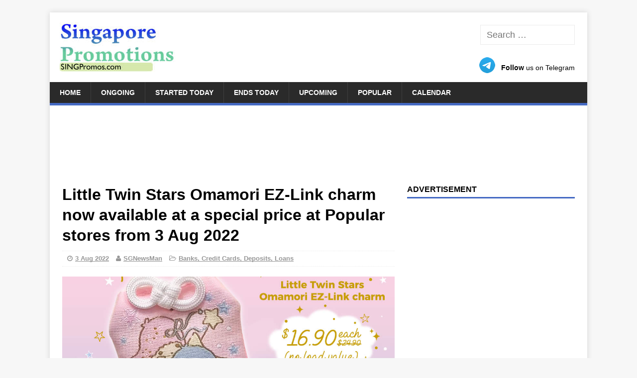

--- FILE ---
content_type: text/html; charset=UTF-8
request_url: https://singpromos.com/banks-credit-cards/little-twin-stars-omamori-ez-link-charm-now-available-at-a-special-price-at-popular-stores-from-3-aug-2022-259405/
body_size: 17844
content:
<!DOCTYPE html><html class=no-js lang=en-US><head><meta charset="UTF-8"><meta name="viewport" content="width=device-width, initial-scale=1.0"><link rel=profile href=http://gmpg.org/xfn/11><link rel=pingback href=https://singpromos.com/xmlrpc.php><style>img:is([sizes="auto" i], [sizes^="auto," i]){contain-intrinsic-size:3000px 1500px}</style> <script>/*<![CDATA[*/window._wpemojiSettings={"baseUrl":"https:\/\/s.w.org\/images\/core\/emoji\/16.0.1\/72x72\/","ext":".png","svgUrl":"https:\/\/s.w.org\/images\/core\/emoji\/16.0.1\/svg\/","svgExt":".svg","source":{"concatemoji":"https:\/\/singpromos.com\/wp-includes\/js\/wp-emoji-release.min.js"}};
/*! This file is auto-generated */
!function(s,n){var o,i,e;function c(e){try{var t={supportTests:e,timestamp:(new Date).valueOf()};sessionStorage.setItem(o,JSON.stringify(t))}catch(e){}}function p(e,t,n){e.clearRect(0,0,e.canvas.width,e.canvas.height),e.fillText(t,0,0);var t=new Uint32Array(e.getImageData(0,0,e.canvas.width,e.canvas.height).data),a=(e.clearRect(0,0,e.canvas.width,e.canvas.height),e.fillText(n,0,0),new Uint32Array(e.getImageData(0,0,e.canvas.width,e.canvas.height).data));return t.every(function(e,t){return e===a[t]})}function u(e,t){e.clearRect(0,0,e.canvas.width,e.canvas.height),e.fillText(t,0,0);for(var n=e.getImageData(16,16,1,1),a=0;a<n.data.length;a++)if(0!==n.data[a])return!1;return!0}function f(e,t,n,a){switch(t){case"flag":return n(e,"\ud83c\udff3\ufe0f\u200d\u26a7\ufe0f","\ud83c\udff3\ufe0f\u200b\u26a7\ufe0f")?!1:!n(e,"\ud83c\udde8\ud83c\uddf6","\ud83c\udde8\u200b\ud83c\uddf6")&&!n(e,"\ud83c\udff4\udb40\udc67\udb40\udc62\udb40\udc65\udb40\udc6e\udb40\udc67\udb40\udc7f","\ud83c\udff4\u200b\udb40\udc67\u200b\udb40\udc62\u200b\udb40\udc65\u200b\udb40\udc6e\u200b\udb40\udc67\u200b\udb40\udc7f");case"emoji":return!a(e,"\ud83e\udedf")}return!1}function g(e,t,n,a){var r="undefined"!=typeof WorkerGlobalScope&&self instanceof WorkerGlobalScope?new OffscreenCanvas(300,150):s.createElement("canvas"),o=r.getContext("2d",{willReadFrequently:!0}),i=(o.textBaseline="top",o.font="600 32px Arial",{});return e.forEach(function(e){i[e]=t(o,e,n,a)}),i}function t(e){var t=s.createElement("script");t.src=e,t.defer=!0,s.head.appendChild(t)}"undefined"!=typeof Promise&&(o="wpEmojiSettingsSupports",i=["flag","emoji"],n.supports={everything:!0,everythingExceptFlag:!0},e=new Promise(function(e){s.addEventListener("DOMContentLoaded",e,{once:!0})}),new Promise(function(t){var n=function(){try{var e=JSON.parse(sessionStorage.getItem(o));if("object"==typeof e&&"number"==typeof e.timestamp&&(new Date).valueOf()<e.timestamp+604800&&"object"==typeof e.supportTests)return e.supportTests}catch(e){}return null}();if(!n){if("undefined"!=typeof Worker&&"undefined"!=typeof OffscreenCanvas&&"undefined"!=typeof URL&&URL.createObjectURL&&"undefined"!=typeof Blob)try{var e="postMessage("+g.toString()+"("+[JSON.stringify(i),f.toString(),p.toString(),u.toString()].join(",")+"));",a=new Blob([e],{type:"text/javascript"}),r=new Worker(URL.createObjectURL(a),{name:"wpTestEmojiSupports"});return void(r.onmessage=function(e){c(n=e.data),r.terminate(),t(n)})}catch(e){}c(n=g(i,f,p,u))}t(n)}).then(function(e){for(var t in e)n.supports[t]=e[t],n.supports.everything=n.supports.everything&&n.supports[t],"flag"!==t&&(n.supports.everythingExceptFlag=n.supports.everythingExceptFlag&&n.supports[t]);n.supports.everythingExceptFlag=n.supports.everythingExceptFlag&&!n.supports.flag,n.DOMReady=!1,n.readyCallback=function(){n.DOMReady=!0}}).then(function(){return e}).then(function(){var e;n.supports.everything||(n.readyCallback(),(e=n.source||{}).concatemoji?t(e.concatemoji):e.wpemoji&&e.twemoji&&(t(e.twemoji),t(e.wpemoji)))}))}((window,document),window._wpemojiSettings);/*]]>*/</script> <style id=wp-emoji-styles-inline-css>img.wp-smiley,img.emoji{display:inline !important;border:none !important;box-shadow:none !important;height:1em !important;width:1em !important;margin:0 0.07em !important;vertical-align:-0.1em !important;background:none !important;padding:0 !important}</style><link rel=stylesheet href=https://cdn.singpromos.com/wp-content/cache/minify/combined.css media=all><link rel=https://api.w.org/ href=https://singpromos.com/wp-json/ ><link rel=alternate title=JSON type=application/json href=https://singpromos.com/wp-json/wp/v2/posts/259405><link rel=shortlink href='https://singpromos.com/?p=259405'><link rel=alternate title="oEmbed (JSON)" type=application/json+oembed href="https://singpromos.com/wp-json/oembed/1.0/embed?url=https%3A%2F%2Fsingpromos.com%2Fbanks-credit-cards%2Flittle-twin-stars-omamori-ez-link-charm-now-available-at-a-special-price-at-popular-stores-from-3-aug-2022-259405%2F"><link rel=alternate title="oEmbed (XML)" type=text/xml+oembed href="https://singpromos.com/wp-json/oembed/1.0/embed?url=https%3A%2F%2Fsingpromos.com%2Fbanks-credit-cards%2Flittle-twin-stars-omamori-ez-link-charm-now-available-at-a-special-price-at-popular-stores-from-3-aug-2022-259405%2F&#038;format=xml"><link rel=canonical href=https://singpromos.com/banks-credit-cards/little-twin-stars-omamori-ez-link-charm-now-available-at-a-special-price-at-popular-stores-from-3-aug-2022-259405/ ><meta property="og:url" content="https://singpromos.com/banks-credit-cards/little-twin-stars-omamori-ez-link-charm-now-available-at-a-special-price-at-popular-stores-from-3-aug-2022-259405/"><title>Little Twin Stars Omamori EZ-Link charm now available at a special price at Popular stores from 3 Aug 2022</title><link rel=alternate type=application/rss+xml title="SINGPromos.com &raquo; Feed" href=https://singpromos.com/feed/ > <script>(adsbygoogle=window.adsbygoogle||[]).push({google_ad_client:"ca-pub-1303645572681699",enable_page_level_ads:true});</script> <meta property="fb:app_id" content="966242223397117"><meta name="description" content="The amulet you need for convenient travels"><meta property="og:title" content="Little Twin Stars Omamori EZ-Link charm now available at a special price at Popular stores from 3 Aug 2022"><meta name="referrer" content="unsafe-url"><meta property="og:locale" content="en_US"><link rel=image_src href=https://cdn.singpromos.com/wp-content/uploads/2022/08/EZ-Link-feat-3-Aug-2022.jpg><meta property="og:description" content="The amulet you need for convenient travels"><meta property="og:site_name" content="SINGPromos.com"><meta property="og:type" content="article"><link rel=search href=//cdn.singpromos.com/search.xml type=application/opensearchdescription+xml title=SINGPromos.com><link rel=apple-touch-icon sizes=180x180 href=//cdn.singpromos.com/apple-touch-icon.png><link rel=icon type=image/png sizes=32x32 href=//cdn.singpromos.com/favicon-32x32.png><link rel=icon type=image/png sizes=16x16 href=//cdn.singpromos.com/favicon-16x16.png><link rel=manifest href=//cdn.singpromos.com/site.webmanifest><meta name="twitter:site" content="@singpromos"><meta name="twitter:title" content="Little Twin Stars Omamori EZ-Link charm now available at a special price at Popular stores from 3 Aug 2022"><meta name="twitter:description" content="The amulet you need for convenient travels"><meta name="twitter:creator" content="@singpromos"><meta http-equiv="X-UA-Compatible" content="IE=Edge"><link rel=dns-prefetch href=//clk.omgt3.com><link rel=dns-prefetch href=//shopee.sg><meta property="og:image" content="https://cdn.singpromos.com/wp-content/uploads/2022/08/EZ-Link-feat-3-Aug-2022.jpg"><meta name="twitter:card" content="summary_large_image"><meta name="twitter:image" content="https://cdn.singpromos.com/wp-content/uploads/2022/08/EZ-Link-feat-3-Aug-2022.jpg"><meta name="article:published_time" content="2022-08-03T05:19:54+00:00">  <script async src="https://www.googletagmanager.com/gtag/js?id=G-BLQFP1NEWY"></script> <script>window.dataLayer=window.dataLayer||[];function gtag(){dataLayer.push(arguments);}
gtag('js',new Date());gtag('config','G-BLQFP1NEWY');</script> <script async src="https://fundingchoicesmessages.google.com/i/pub-1303645572681699?ers=1" nonce=1Lq3lpSK933LY7Dd0CiOGg></script><script nonce=1Lq3lpSK933LY7Dd0CiOGg>(function(){function signalGooglefcPresent(){if(!window.frames['googlefcPresent']){if(document.body){const iframe=document.createElement('iframe');iframe.style='width: 0; height: 0; border: none; z-index: -1000; left: -1000px; top: -1000px;';iframe.style.display='none';iframe.name='googlefcPresent';document.body.appendChild(iframe);}else{setTimeout(signalGooglefcPresent,0);}}}signalGooglefcPresent();})();</script> <script>(function(){'use strict';function aa(a){var b=0;return function(){return b<a.length?{done:!1,value:a[b++]}:{done:!0}}}var ba="function"==typeof Object.defineProperties?Object.defineProperty:function(a,b,c){if(a==Array.prototype||a==Object.prototype)return a;a[b]=c.value;return a};function ea(a){a=["object"==typeof globalThis&&globalThis,a,"object"==typeof window&&window,"object"==typeof self&&self,"object"==typeof global&&global];for(var b=0;b<a.length;++b){var c=a[b];if(c&&c.Math==Math)return c}throw Error("Cannot find global object");}var fa=ea(this);function ha(a,b){if(b)a:{var c=fa;a=a.split(".");for(var d=0;d<a.length-1;d++){var e=a[d];if(!(e in c))break a;c=c[e]}a=a[a.length-1];d=c[a];b=b(d);b!=d&&null!=b&&ba(c,a,{configurable:!0,writable:!0,value:b})}}
var ia="function"==typeof Object.create?Object.create:function(a){function b(){}b.prototype=a;return new b},l;if("function"==typeof Object.setPrototypeOf)l=Object.setPrototypeOf;else{var m;a:{var ja={a:!0},ka={};try{ka.__proto__=ja;m=ka.a;break a}catch(a){}m=!1}l=m?function(a,b){a.__proto__=b;if(a.__proto__!==b)throw new TypeError(a+" is not extensible");return a}:null}var la=l;function n(a,b){a.prototype=ia(b.prototype);a.prototype.constructor=a;if(la)la(a,b);else for(var c in b)if("prototype"!=c)if(Object.defineProperties){var d=Object.getOwnPropertyDescriptor(b,c);d&&Object.defineProperty(a,c,d)}else a[c]=b[c];a.A=b.prototype}function ma(){for(var a=Number(this),b=[],c=a;c<arguments.length;c++)b[c-a]=arguments[c];return b}
var na="function"==typeof Object.assign?Object.assign:function(a,b){for(var c=1;c<arguments.length;c++){var d=arguments[c];if(d)for(var e in d)Object.prototype.hasOwnProperty.call(d,e)&&(a[e]=d[e])}return a};ha("Object.assign",function(a){return a||na});var p=this||self;function q(a){return a};var t,u;a:{for(var oa=["CLOSURE_FLAGS"],v=p,x=0;x<oa.length;x++)if(v=v[oa[x]],null==v){u=null;break a}u=v}var pa=u&&u[610401301];t=null!=pa?pa:!1;var z,qa=p.navigator;z=qa?qa.userAgentData||null:null;function A(a){return t?z?z.brands.some(function(b){return(b=b.brand)&&-1!=b.indexOf(a)}):!1:!1}function B(a){var b;a:{if(b=p.navigator)if(b=b.userAgent)break a;b=""}return-1!=b.indexOf(a)};function C(){return t?!!z&&0<z.brands.length:!1}function D(){return C()?A("Chromium"):(B("Chrome")||B("CriOS"))&&!(C()?0:B("Edge"))||B("Silk")};var ra=C()?!1:B("Trident")||B("MSIE");!B("Android")||D();D();B("Safari")&&(D()||(C()?0:B("Coast"))||(C()?0:B("Opera"))||(C()?0:B("Edge"))||(C()?A("Microsoft Edge"):B("Edg/"))||C()&&A("Opera"));var sa={},E=null;var ta="undefined"!==typeof Uint8Array,ua=!ra&&"function"===typeof btoa;var F="function"===typeof Symbol&&"symbol"===typeof Symbol()?Symbol():void 0,G=F?function(a,b){a[F]|=b}:function(a,b){void 0!==a.g?a.g|=b:Object.defineProperties(a,{g:{value:b,configurable:!0,writable:!0,enumerable:!1}})};function va(a){var b=H(a);1!==(b&1)&&(Object.isFrozen(a)&&(a=Array.prototype.slice.call(a)),I(a,b|1))}
var H=F?function(a){return a[F]|0}:function(a){return a.g|0},J=F?function(a){return a[F]}:function(a){return a.g},I=F?function(a,b){a[F]=b}:function(a,b){void 0!==a.g?a.g=b:Object.defineProperties(a,{g:{value:b,configurable:!0,writable:!0,enumerable:!1}})};function wa(){var a=[];G(a,1);return a}function xa(a,b){I(b,(a|0)&-99)}function K(a,b){I(b,(a|34)&-73)}function L(a){a=a>>11&1023;return 0===a?536870912:a};var M={};function N(a){return null!==a&&"object"===typeof a&&!Array.isArray(a)&&a.constructor===Object}var O,ya=[];I(ya,39);O=Object.freeze(ya);var P;function Q(a,b){P=b;a=new a(b);P=void 0;return a}
function R(a,b,c){null==a&&(a=P);P=void 0;if(null==a){var d=96;c?(a=[c],d|=512):a=[];b&&(d=d&-2095105|(b&1023)<<11)}else{if(!Array.isArray(a))throw Error();d=H(a);if(d&64)return a;d|=64;if(c&&(d|=512,c!==a[0]))throw Error();a:{c=a;var e=c.length;if(e){var f=e-1,g=c[f];if(N(g)){d|=256;b=(d>>9&1)-1;e=f-b;1024<=e&&(za(c,b,g),e=1023);d=d&-2095105|(e&1023)<<11;break a}}b&&(g=(d>>9&1)-1,b=Math.max(b,e-g),1024<b&&(za(c,g,{}),d|=256,b=1023),d=d&-2095105|(b&1023)<<11)}}I(a,d);return a}
function za(a,b,c){for(var d=1023+b,e=a.length,f=d;f<e;f++){var g=a[f];null!=g&&g!==c&&(c[f-b]=g)}a.length=d+1;a[d]=c};function Aa(a){switch(typeof a){case"number":return isFinite(a)?a:String(a);case"boolean":return a?1:0;case"object":if(a&&!Array.isArray(a)&&ta&&null!=a&&a instanceof Uint8Array){if(ua){for(var b="",c=0,d=a.length-10240;c<d;)b+=String.fromCharCode.apply(null,a.subarray(c,c+=10240));b+=String.fromCharCode.apply(null,c?a.subarray(c):a);a=btoa(b)}else{void 0===b&&(b=0);if(!E){E={};c="ABCDEFGHIJKLMNOPQRSTUVWXYZabcdefghijklmnopqrstuvwxyz0123456789".split("");d=["+/=","+/","-_=","-_.","-_"];for(var e=0;5>e;e++){var f=c.concat(d[e].split(""));sa[e]=f;for(var g=0;g<f.length;g++){var h=f[g];void 0===E[h]&&(E[h]=g)}}}b=sa[b];c=Array(Math.floor(a.length/3));d=b[64]||"";for(e=f=0;f<a.length-2;f+=3){var k=a[f],w=a[f+1];h=a[f+2];g=b[k>>2];k=b[(k&3)<<4|w>>4];w=b[(w&15)<<2|h>>6];h=b[h&63];c[e++]=g+k+w+h}g=0;h=d;switch(a.length-f){case 2:g=a[f+1],h=b[(g&15)<<2]||d;case 1:a=a[f],c[e]=b[a>>2]+b[(a&3)<<4|g>>4]+h+d}a=c.join("")}return a}}return a};function Ba(a,b,c){a=Array.prototype.slice.call(a);var d=a.length,e=b&256?a[d-1]:void 0;d+=e?-1:0;for(b=b&512?1:0;b<d;b++)a[b]=c(a[b]);if(e){b=a[b]={};for(var f in e)Object.prototype.hasOwnProperty.call(e,f)&&(b[f]=c(e[f]))}return a}function Da(a,b,c,d,e,f){if(null!=a){if(Array.isArray(a))a=e&&0==a.length&&H(a)&1?void 0:f&&H(a)&2?a:Ea(a,b,c,void 0!==d,e,f);else if(N(a)){var g={},h;for(h in a)Object.prototype.hasOwnProperty.call(a,h)&&(g[h]=Da(a[h],b,c,d,e,f));a=g}else a=b(a,d);return a}}
function Ea(a,b,c,d,e,f){var g=d||c?H(a):0;d=d?!!(g&32):void 0;a=Array.prototype.slice.call(a);for(var h=0;h<a.length;h++)a[h]=Da(a[h],b,c,d,e,f);c&&c(g,a);return a}function Fa(a){return a.s===M?a.toJSON():Aa(a)};function Ga(a,b,c){c=void 0===c?K:c;if(null!=a){if(ta&&a instanceof Uint8Array)return b?a:new Uint8Array(a);if(Array.isArray(a)){var d=H(a);if(d&2)return a;if(b&&!(d&64)&&(d&32||0===d))return I(a,d|34),a;a=Ea(a,Ga,d&4?K:c,!0,!1,!0);b=H(a);b&4&&b&2&&Object.freeze(a);return a}a.s===M&&(b=a.h,c=J(b),a=c&2?a:Q(a.constructor,Ha(b,c,!0)));return a}}function Ha(a,b,c){var d=c||b&2?K:xa,e=!!(b&32);a=Ba(a,b,function(f){return Ga(f,e,d)});G(a,32|(c?2:0));return a};function Ia(a,b){a=a.h;return Ja(a,J(a),b)}function Ja(a,b,c,d){if(-1===c)return null;if(c>=L(b)){if(b&256)return a[a.length-1][c]}else{var e=a.length;if(d&&b&256&&(d=a[e-1][c],null!=d))return d;b=c+((b>>9&1)-1);if(b<e)return a[b]}}function Ka(a,b,c,d,e){var f=L(b);if(c>=f||e){e=b;if(b&256)f=a[a.length-1];else{if(null==d)return;f=a[f+((b>>9&1)-1)]={};e|=256}f[c]=d;e&=-1025;e!==b&&I(a,e)}else a[c+((b>>9&1)-1)]=d,b&256&&(d=a[a.length-1],c in d&&delete d[c]),b&1024&&I(a,b&-1025)}
function La(a,b){var c=Ma;var d=void 0===d?!1:d;var e=a.h;var f=J(e),g=Ja(e,f,b,d);var h=!1;if(null==g||"object"!==typeof g||(h=Array.isArray(g))||g.s!==M)if(h){var k=h=H(g);0===k&&(k|=f&32);k|=f&2;k!==h&&I(g,k);c=new c(g)}else c=void 0;else c=g;c!==g&&null!=c&&Ka(e,f,b,c,d);e=c;if(null==e)return e;a=a.h;f=J(a);f&2||(g=e,c=g.h,h=J(c),g=h&2?Q(g.constructor,Ha(c,h,!1)):g,g!==e&&(e=g,Ka(a,f,b,e,d)));return e}function Na(a,b){a=Ia(a,b);return null==a||"string"===typeof a?a:void 0}
function Oa(a,b){a=Ia(a,b);return null!=a?a:0}function S(a,b){a=Na(a,b);return null!=a?a:""};function T(a,b,c){this.h=R(a,b,c)}T.prototype.toJSON=function(){var a=Ea(this.h,Fa,void 0,void 0,!1,!1);return Pa(this,a,!0)};T.prototype.s=M;T.prototype.toString=function(){return Pa(this,this.h,!1).toString()};function Pa(a,b,c){var d=a.constructor.v,e=L(J(c?a.h:b)),f=!1;if(d){if(!c){b=Array.prototype.slice.call(b);var g;if(b.length&&N(g=b[b.length-1]))for(f=0;f<d.length;f++)if(d[f]>=e){Object.assign(b[b.length-1]={},g);break}f=!0}e=b;c=!c;g=J(a.h);a=L(g);g=(g>>9&1)-1;for(var h,k,w=0;w<d.length;w++)if(k=d[w],k<a){k+=g;var r=e[k];null==r?e[k]=c?O:wa():c&&r!==O&&va(r)}else h||(r=void 0,e.length&&N(r=e[e.length-1])?h=r:e.push(h={})),r=h[k],null==h[k]?h[k]=c?O:wa():c&&r!==O&&va(r)}d=b.length;if(!d)return b;var Ca;if(N(h=b[d-1])){a:{var y=h;e={};c=!1;for(var ca in y)Object.prototype.hasOwnProperty.call(y,ca)&&(a=y[ca],Array.isArray(a)&&a!=a&&(c=!0),null!=a?e[ca]=a:c=!0);if(c){for(var rb in e){y=e;break a}y=null}}y!=h&&(Ca=!0);d--}for(;0<d;d--){h=b[d-1];if(null!=h)break;var cb=!0}if(!Ca&&!cb)return b;var da;f?da=b:da=Array.prototype.slice.call(b,0,d);b=da;f&&(b.length=d);y&&b.push(y);return b};function Qa(a){return function(b){if(null==b||""==b)b=new a;else{b=JSON.parse(b);if(!Array.isArray(b))throw Error(void 0);G(b,32);b=Q(a,b)}return b}};function Ra(a){this.h=R(a)}n(Ra,T);var Sa=Qa(Ra);var U;function V(a){this.g=a}V.prototype.toString=function(){return this.g+""};var Ta={};function Ua(){return Math.floor(2147483648*Math.random()).toString(36)+Math.abs(Math.floor(2147483648*Math.random())^Date.now()).toString(36)};function Va(a,b){b=String(b);"application/xhtml+xml"===a.contentType&&(b=b.toLowerCase());return a.createElement(b)}function Wa(a){this.g=a||p.document||document}Wa.prototype.appendChild=function(a,b){a.appendChild(b)};function Xa(a,b){a.src=b instanceof V&&b.constructor===V?b.g:"type_error:TrustedResourceUrl";var c,d;(c=(b=null==(d=(c=(a.ownerDocument&&a.ownerDocument.defaultView||window).document).querySelector)?void 0:d.call(c,"script[nonce]"))?b.nonce||b.getAttribute("nonce")||"":"")&&a.setAttribute("nonce",c)};function Ya(a){a=void 0===a?document:a;return a.createElement("script")};function Za(a,b,c,d,e,f){try{var g=a.g,h=Ya(g);h.async=!0;Xa(h,b);g.head.appendChild(h);h.addEventListener("load",function(){e();d&&g.head.removeChild(h)});h.addEventListener("error",function(){0<c?Za(a,b,c-1,d,e,f):(d&&g.head.removeChild(h),f())})}catch(k){f()}};var $a=p.atob("aHR0cHM6Ly93d3cuZ3N0YXRpYy5jb20vaW1hZ2VzL2ljb25zL21hdGVyaWFsL3N5c3RlbS8xeC93YXJuaW5nX2FtYmVyXzI0ZHAucG5n"),ab=p.atob("WW91IGFyZSBzZWVpbmcgdGhpcyBtZXNzYWdlIGJlY2F1c2UgYWQgb3Igc2NyaXB0IGJsb2NraW5nIHNvZnR3YXJlIGlzIGludGVyZmVyaW5nIHdpdGggdGhpcyBwYWdlLg=="),bb=p.atob("RGlzYWJsZSBhbnkgYWQgb3Igc2NyaXB0IGJsb2NraW5nIHNvZnR3YXJlLCB0aGVuIHJlbG9hZCB0aGlzIHBhZ2Uu");function db(a,b,c){this.i=a;this.l=new Wa(this.i);this.g=null;this.j=[];this.m=!1;this.u=b;this.o=c}
function eb(a){if(a.i.body&&!a.m){var b=function(){fb(a);p.setTimeout(function(){return gb(a,3)},50)};Za(a.l,a.u,2,!0,function(){p[a.o]||b()},b);a.m=!0}}
function fb(a){for(var b=W(1,5),c=0;c<b;c++){var d=X(a);a.i.body.appendChild(d);a.j.push(d)}b=X(a);b.style.bottom="0";b.style.left="0";b.style.position="fixed";b.style.width=W(100,110).toString()+"%";b.style.zIndex=W(2147483544,2147483644).toString();b.style["background-color"]=hb(249,259,242,252,219,229);b.style["box-shadow"]="0 0 12px #888";b.style.color=hb(0,10,0,10,0,10);b.style.display="flex";b.style["justify-content"]="center";b.style["font-family"]="Roboto, Arial";c=X(a);c.style.width=W(80,85).toString()+"%";c.style.maxWidth=W(750,775).toString()+"px";c.style.margin="24px";c.style.display="flex";c.style["align-items"]="flex-start";c.style["justify-content"]="center";d=Va(a.l.g,"IMG");d.className=Ua();d.src=$a;d.alt="Warning icon";d.style.height="24px";d.style.width="24px";d.style["padding-right"]="16px";var e=X(a),f=X(a);f.style["font-weight"]="bold";f.textContent=ab;var g=X(a);g.textContent=bb;Y(a,e,f);Y(a,e,g);Y(a,c,d);Y(a,c,e);Y(a,b,c);a.g=b;a.i.body.appendChild(a.g);b=W(1,5);for(c=0;c<b;c++)d=X(a),a.i.body.appendChild(d),a.j.push(d)}function Y(a,b,c){for(var d=W(1,5),e=0;e<d;e++){var f=X(a);b.appendChild(f)}b.appendChild(c);c=W(1,5);for(d=0;d<c;d++)e=X(a),b.appendChild(e)}function W(a,b){return Math.floor(a+Math.random()*(b-a))}function hb(a,b,c,d,e,f){return"rgb("+W(Math.max(a,0),Math.min(b,255)).toString()+","+W(Math.max(c,0),Math.min(d,255)).toString()+","+W(Math.max(e,0),Math.min(f,255)).toString()+")"}function X(a){a=Va(a.l.g,"DIV");a.className=Ua();return a}
function gb(a,b){0>=b||null!=a.g&&0!=a.g.offsetHeight&&0!=a.g.offsetWidth||(ib(a),fb(a),p.setTimeout(function(){return gb(a,b-1)},50))}
function ib(a){var b=a.j;var c="undefined"!=typeof Symbol&&Symbol.iterator&&b[Symbol.iterator];if(c)b=c.call(b);else if("number"==typeof b.length)b={next:aa(b)};else throw Error(String(b)+" is not an iterable or ArrayLike");for(c=b.next();!c.done;c=b.next())(c=c.value)&&c.parentNode&&c.parentNode.removeChild(c);a.j=[];(b=a.g)&&b.parentNode&&b.parentNode.removeChild(b);a.g=null};function jb(a,b,c,d,e){function f(k){document.body?g(document.body):0<k?p.setTimeout(function(){f(k-1)},e):b()}function g(k){k.appendChild(h);p.setTimeout(function(){h?(0!==h.offsetHeight&&0!==h.offsetWidth?b():a(),h.parentNode&&h.parentNode.removeChild(h)):a()},d)}var h=kb(c);f(3)}function kb(a){var b=document.createElement("div");b.className=a;b.style.width="1px";b.style.height="1px";b.style.position="absolute";b.style.left="-10000px";b.style.top="-10000px";b.style.zIndex="-10000";return b};function Ma(a){this.h=R(a)}n(Ma,T);function lb(a){this.h=R(a)}n(lb,T);var mb=Qa(lb);function nb(a){a=Na(a,4)||"";if(void 0===U){var b=null;var c=p.trustedTypes;if(c&&c.createPolicy){try{b=c.createPolicy("goog#html",{createHTML:q,createScript:q,createScriptURL:q})}catch(d){p.console&&p.console.error(d.message)}U=b}else U=b}a=(b=U)?b.createScriptURL(a):a;return new V(a,Ta)};function ob(a,b){this.m=a;this.o=new Wa(a.document);this.g=b;this.j=S(this.g,1);this.u=nb(La(this.g,2));this.i=!1;b=nb(La(this.g,13));this.l=new db(a.document,b,S(this.g,12))}ob.prototype.start=function(){pb(this)};function pb(a){qb(a);Za(a.o,a.u,3,!1,function(){a:{var b=a.j;var c=p.btoa(b);if(c=p[c]){try{var d=Sa(p.atob(c))}catch(e){b=!1;break a}b=b===Na(d,1)}else b=!1}b?Z(a,S(a.g,14)):(Z(a,S(a.g,8)),eb(a.l))},function(){jb(function(){Z(a,S(a.g,7));eb(a.l)},function(){return Z(a,S(a.g,6))},S(a.g,9),Oa(a.g,10),Oa(a.g,11))})}function Z(a,b){a.i||(a.i=!0,a=new a.m.XMLHttpRequest,a.open("GET",b,!0),a.send())}function qb(a){var b=p.btoa(a.j);a.m[b]&&Z(a,S(a.g,5))};(function(a,b){p[a]=function(){var c=ma.apply(0,arguments);p[a]=function(){};b.apply(null,c)}})("__h82AlnkH6D91__",function(a){"function"===typeof window.atob&&(new ob(window,mb(window.atob(a)))).start()});}).call(this);window.__h82AlnkH6D91__("[base64]/[base64]/[base64]/[base64]");</script> <!--[if lt IE 9]> <script src=https://cdn.singpromos.com/wp-content/themes/singapore-promotions/js/css3-mediaqueries.js></script> <![endif]--><link rel=icon href=https://cdn.singpromos.com/wp-content/uploads/2016/07/cropped-SINGPromos-Symbol-v1-32x32.png sizes=32x32><link rel=icon href=https://cdn.singpromos.com/wp-content/uploads/2016/07/cropped-SINGPromos-Symbol-v1-192x192.png sizes=192x192><link rel=apple-touch-icon href=https://cdn.singpromos.com/wp-content/uploads/2016/07/cropped-SINGPromos-Symbol-v1-180x180.png><meta name="msapplication-TileImage" content="https://cdn.singpromos.com/wp-content/uploads/2016/07/cropped-SINGPromos-Symbol-v1-270x270.png"></head><body id=mh-mobile class="wp-singular post-template-default single single-post postid-259405 single-format-standard wp-theme-singapore-promotions mh-right-sb"><div style="width:100%; height:43px; background-color:white;" id=fillerTopDiv>&nbsp;</div><div class="mh-container mh-container-outer"><div class="mh-header-mobile-nav clearfix"></div><header class=mh-header><div class="mh-container mh-container-inner mh-row clearfix"><div class=topRightAdBanner><div class=topRightSearchForm><form role=search method=get class=search-form action=https://singpromos.com/ > <label> <span class=screen-reader-text>Search for:</span> <input type=search class=search-field placeholder="Search &hellip;" value name=s> </label> <input type=submit class=search-submit value=Search></form></div> <a target=_blank href=https://t.me/singpromos><div><img class=spriteTelegram src=https://cdn.singpromos.com/wp-content/themes/singapore-promotions/images/spacer.gif alt="Follow us on Telegram!" width=32 height=32><span class=topRightAdBannerText>&nbsp;&nbsp;&nbsp;<strong>Follow</strong> us on Telegram</span></div></a></div><div class=mh-custom-header role=banner> <a href=https://singpromos.com/ title=SINGPromos.com rel=home><div class=mh-site-logo role=banner> <img class=mh-header-image src=https://cdn.singpromos.com/wp-content/uploads/2016/07/SINGPromos-Logo-v1.jpg height=100 width=300 alt=SINGPromos.com></div> </a></div></div><div class=mh-main-nav-wrap><nav class="mh-main-nav mh-container mh-container-inner clearfix"><div class=menu-menu-1-container><ul id=menu-menu-1 class=menu><li id=menu-item-183495 class="menu-item menu-item-type-custom menu-item-object-custom menu-item-183495"><a href=/ >Home</a></li> <li id=menu-item-183502 class="menu-item menu-item-type-custom menu-item-object-custom menu-item-183502"><a href=/bydate/ontoday/ >Ongoing</a></li> <li id=menu-item-183503 class="menu-item menu-item-type-custom menu-item-object-custom menu-item-183503"><a href=/bydate/startedtoday/ >Started Today</a></li> <li id=menu-item-183504 class="menu-item menu-item-type-custom menu-item-object-custom menu-item-183504"><a href=/bydate/endingtoday/ >Ends Today</a></li> <li id=menu-item-183505 class="menu-item menu-item-type-custom menu-item-object-custom menu-item-183505"><a href=/bydate/comingsoon/ >Upcoming</a></li> <li id=menu-item-188811 class="menu-item menu-item-type-custom menu-item-object-custom menu-item-has-children menu-item-188811"><a href=#>Popular</a><ul class=sub-menu> <li id=menu-item-269605 class="menu-item menu-item-type-custom menu-item-object-custom menu-item-269605"><a href=#trendsList>Trending Posts</a></li> <li id=menu-item-189819 class="menu-item menu-item-type-custom menu-item-object-custom menu-item-189819"><a href=/tag/1-for-1/ >1-for-1 Deals</a></li> <li id=menu-item-189834 class="menu-item menu-item-type-custom menu-item-object-custom menu-item-189834"><a href=/bydate/warehousehpns/ >Major Sales &#038; Events</a></li> <li id=menu-item-188813 class="menu-item menu-item-type-post_type menu-item-object-post menu-item-188813"><a href=https://singpromos.com/banks-credit-cards/best-singapore-deposit-rates-fixed-deposit-time-deposit-incremental-balance-more-188806/ >Best Singapore Deposit Rates</a></li></ul> </li> <li id=menu-item-183506 class="menu-item menu-item-type-custom menu-item-object-custom menu-item-183506"><a href=/sales-calendar/ >Calendar</a></li></ul></div></nav></div><div style="margin-left:auto;margin-right:auto; padding-right:10px;padding-left:10px;">  <br><div class=outerAd><div class=linkAd> <script async src=https://pagead2.googlesyndication.com/pagead/js/adsbygoogle.js></script>  <ins class=adsbygoogle id=topAdCls style=display:block data-ad-client=ca-pub-1303645572681699 data-ad-region=maincontent data-ad-slot=3762918416 data-ad-format=horizontal><noscript class=headerLeaderNoScript><div class="printDontShow sgpIntLeaderAd"> <iframe loading=lazy scrolling=no marginwidth=0 marginheight=0 frameborder=0  src="/showcase.php?leaderboard&amp;zr=1097068295"></iframe></div> </noscript></ins> <script>(adsbygoogle=window.adsbygoogle||[]).push({});</script> </div></div> <br></div></header><div class="mh-wrapper clearfix"><div id=main-content class=mh-content><article id=post-259405 class="post-259405 post type-post status-publish format-standard has-post-thumbnail hentry category-banks-credit-cards tag-ez-link tag-little-twin-stars tag-popular tag-sanrio"><header class="entry-header clearfix"><h1 class="entry-title"> Little Twin Stars Omamori EZ-Link charm now available at a special price at Popular stores from 3 Aug 2022</h1><p class="mh-meta entry-meta"> <span class="entry-meta-date updated"><i class="fa fa-clock-o"></i><a href=https://singpromos.com/date/2022/08/ >3 Aug 2022</a></span> <span class="entry-meta-author author vcard"><i class="fa fa-user"></i><a class=fn href=https://singpromos.com/author/sgnewsman/ >SGNewsMan</a></span> <span class=entry-meta-categories><i class="fa fa-folder-open-o"></i><a href=https://singpromos.com/banks-credit-cards/ rel="category tag">Banks, Credit Cards, Deposits, Loans</a></span></p></header><div class="entry-content clearfix"><figure class=entry-thumbnail> <img width=1031 height=539 alt="Featured image" src=https://cdn.singpromos.com/wp-content/uploads/2022/08/EZ-Link-feat-3-Aug-2022.jpg></figure> <script>if(typeof singlePostID==='undefined'||singlePostID===null)var singlePostID=259405;</script> <a class=whtapTable target=_blank href=https://whatsapp.com/channel/0029Va3Yrdx3GJP7JLiwGH3N><table><tr><td> <img class=spriteWhatsapp src=https://cdn.singpromos.com/wp-content/themes/singapore-promotions/images/spacer.gif alt title="Follow us on WhatsApp!">We are now on WhatsApp Channel. Click to join</td></tr></table> </a><div class=postttstart></div><p><em><b>The amulet you need for convenient travels</b></em></p><p><span id=more-259405></span></p><p>In Japanese culture, an Omamori is an amulet of protection.</p><p>Be sure to grab this one of a kind <b>Little Twin Stars Omamori EZ-Link charm</b> at a special price of<b> S$16.90 each</b> (no load value) while you still can at Popular stores!</p><p>Terms and conditions apply.</p><p>Update: The product also appears to be available online at <a href="/redirect/link?url=https%3A%2F%2Fshopee.sg%2Fproduct%2F303774980%2F15752365193" rel="nofollow noopener" target=_blank>Shopee</a></p><p><img fetchpriority=high decoding=async class="alignnone size-full wp-image-259406" src=https://cdn.singpromos.com/wp-content/uploads/2022/08/EZ-Link-3-Aug-2022.jpg alt title="EZ Link 3 Aug 2022" width=900 height=900></p><p>Available for purchase across Popular stores from 11am onwards on 3 August 2022!</p><h3>What&#8217;s an EZ-Link charm?</h3><p>An EZ-Link charm is a special EZ-Link in the form of a trinket. It makes use of contactless technology designed by EZ-Link to make using EZ-Link smarter and trendier. An EZ-Link wearable takes on other forms that can be worn around watchbands or wristbands.</p><p>Functioning in exactly the same way as an EZ-Link card, EZ-Link charms/wearables can be used on buses, trains, taxis, and even on retail and vending outlets which accept EZ-Link for payment.</p><p>It can be topped up at any of the 30,000 EZ-Link acceptance points islandwide!</p><ul> <li>Use your ez-charm to tap and pay for your daily transit on buses and trains!</li> <li>No stored value</li> <li>Validity of EZ-Charm: Three (3) years from the date of encoding.</li></ul><p>For more info, <a href=https://www.facebook.com/myezlink/photos/a.355061737962564/2632703806865001/ rel="nofollow noopener" target=_blank>click here</a>.<span id=showSharerPopup></span></p><p id=shareOnFacebook><b><a href="https://www.facebook.com/sharer/sharer.php?u=https%3A%2F%2Fsingpromos.com%2Fbanks-credit-cards%2Flittle-twin-stars-omamori-ez-link-charm-now-available-at-a-special-price-at-popular-stores-from-3-aug-2022-259405%2F" rel=nofollow target=_blank>Share this</a></b> with your friends &amp; family members on Facebook!</p><div class="printDontShow clearfix"> <iframe loading=lazy src="https://www.facebook.com/plugins/like.php?href=https%3A%2F%2Fsingpromos.com%2Fbanks-credit-cards%2Flittle-twin-stars-omamori-ez-link-charm-now-available-at-a-special-price-at-popular-stores-from-3-aug-2022-259405%2F&amp;width=50&amp;layout=box_count&amp;action=like&amp;show_faces=false&amp;share=true&amp;height=90" scrolling=no frameborder=0 style="border:none; overflow:hidden; height:90px; width:60px; float:left;" allowtransparency=true></iframe></div><div class=printDontShow><fieldset class="advertisementFieldset largeRect"><legend>Advertisement</legend><ins class=adsbygoogle style=display:block data-ad-region=maincontent data-ad-client=ca-pub-1303645572681699 data-ad-slot=1869167210 data-ad-format=rectangle></ins> <script>(adsbygoogle=window.adsbygoogle||[]).push({});</script> </fieldset></div> <br></div><header class=page-header><h2 class="page-title">Related Posts</h2></header><article class="mh-loop-item clearfix "><div class=mh-loop-thumb> <a href=https://singpromos.com/banks-credit-cards/singapore-savings-bonds-offers-up-to-2-25-p-a-in-latest-issue-apply-by-27-jan-2026-297562/ ><img loading=lazy  alt="Feature image" width=300 height=158 src=https://cdn.singpromos.com/wp-content/uploads/2017/03/Singapore-Savings-Bond-Logo-300x158.jpg> </a></div><div class="mh-loop-content clearfix"><header class=mh-loop-header><h3 class="entry-title mh-loop-title"> <a href=https://singpromos.com/banks-credit-cards/singapore-savings-bonds-offers-up-to-2-25-p-a-in-latest-issue-apply-by-27-jan-2026-297562/ rel=bookmark> Singapore Savings Bonds Offers Up to 2.25% p.a. in Latest Issue, Apply by 27 Jan 2026	</a></h3><div class="mh-meta mh-loop-meta"> <span class="mh-meta-date updated"><span class=eventStatusDiv> <span class=ongoingEventSpan>ON TODAY</span>  </span> <span style=display:inline;> </span> </span></div></header><div class=mh-loop-excerpt><div class=mh-excerpt><p>Fully backed by the Singapore Government</p></div></div></div></article><article class="mh-loop-item clearfix "><div class=mh-loop-thumb> <a href=https://singpromos.com/vacations/expedia-singapore-8-off-selected-hotels-with-uob-cards-till-dec-2026-297774/ ><img loading=lazy  alt="Feature image" width=300 height=145 src=https://cdn.singpromos.com/wp-content/uploads/2016/05/Expedia-Feat-6-May-2016-300x145.jpg> </a></div><div class="mh-loop-content clearfix"><header class=mh-loop-header><h3 class="entry-title mh-loop-title"> <a href=https://singpromos.com/vacations/expedia-singapore-8-off-selected-hotels-with-uob-cards-till-dec-2026-297774/ rel=bookmark> Expedia Singapore 8% Off Selected Hotels with UOB Cards Till Dec 2026	</a></h3><div class="mh-meta mh-loop-meta"> <span class="mh-meta-date updated"><span class=eventStatusDiv> <span class=ongoingEventSpan>ON TODAY</span>  </span> <span style=display:inline;> </span> </span></div></header><div class=mh-loop-excerpt><div class=mh-excerpt><p>Save more on hotel stays worldwide</p></div></div></div></article><article class="mh-loop-item clearfix "><div class=mh-loop-thumb> <a href=https://singpromos.com/vacations/expedia-singapore-8-off-hotels-for-dbs-posb-cardholders-till-31-dec-2026-297660/ ><img loading=lazy  alt="Feature image" width=300 height=145 src=https://cdn.singpromos.com/wp-content/uploads/2016/05/Expedia-Feat-6-May-2016-300x145.jpg> </a></div><div class="mh-loop-content clearfix"><header class=mh-loop-header><h3 class="entry-title mh-loop-title"> <a href=https://singpromos.com/vacations/expedia-singapore-8-off-hotels-for-dbs-posb-cardholders-till-31-dec-2026-297660/ rel=bookmark> Expedia Singapore 8% OFF Hotels for DBS/POSB Cardholders till 31 Dec 2026	</a></h3><div class="mh-meta mh-loop-meta"> <span class="mh-meta-date updated"><span class=eventStatusDiv> <span class=ongoingEventSpan>ON TODAY</span>  </span> <span style=display:inline;> </span> </span></div></header><div class=mh-loop-excerpt><div class=mh-excerpt><p>Unlock extra hotel savings worldwide when booking with eligible DBS and POSB cards</p></div></div></div></article><article class="mh-loop-item clearfix "><div class=mh-loop-thumb> <a href=https://singpromos.com/vacations/expedia-x-maybank-8-off-hotel-stays-till-31-december-2026-297646/ ><img loading=lazy  alt="Feature image" width=300 height=145 src=https://cdn.singpromos.com/wp-content/uploads/2016/05/Expedia-Feat-6-May-2016-300x145.jpg> </a></div><div class="mh-loop-content clearfix"><header class=mh-loop-header><h3 class="entry-title mh-loop-title"> <a href=https://singpromos.com/vacations/expedia-x-maybank-8-off-hotel-stays-till-31-december-2026-297646/ rel=bookmark> Expedia x Maybank 8% Off Hotel Stays till 31 December 2026	</a></h3><div class="mh-meta mh-loop-meta"> <span class="mh-meta-date updated"><span class=eventStatusDiv> <span class=ongoingEventSpan>ON TODAY</span>  </span> <span style=display:inline;> </span> </span></div></header><div class=mh-loop-excerpt><div class=mh-excerpt><p>Travel for less with Maybank cards</p></div></div></div></article><div></div><div class="entry-tags clearfix"><i class="fa fa-tag"></i><ul><li><a href=https://singpromos.com/tag/ez-link/ rel=tag>EZ-Link</a></li><li><a href=https://singpromos.com/tag/little-twin-stars/ rel=tag>Little Twin Stars</a></li><li><a href=https://singpromos.com/tag/popular/ rel=tag>popular</a></li><li><a href=https://singpromos.com/tag/sanrio/ rel=tag>Sanrio</a></li></ul></div><div id=text-15 class="mh-widget mh-posts-2 widget_text"><div class=textwidget></div></div></article><h2 id="mh-comments" class="mh-section-title mh-comment-form-title">Be the first to comment</h2><div id=respond class=comment-respond><h3 id="reply-title" class="comment-reply-title">Leave a Reply</h3><form action=https://singpromos.com/wp-comments-post.php method=post id=commentform class=comment-form><p class=comment-notes>Your email address will not be published.</p><p class=comment-form-comment><label for=comment>Comment</label><br><textarea id=comment required=required name=comment cols=45 rows=5 aria-required=true></textarea></p><p class=comment-form-author><label for=author>Name </label><br><input id=author required=required name=author type=text value size=30></p><p class=comment-form-email><label for=email>Email </label><br><input id=email name=email type=email value size=30></p><p class=comment-form-url><label for=url>Website</label><br><input id=url name=url type=url value size=30></p><p class=comment-form-wp_nobot_question> <label for=wp_nobot_answer>(Anti-Spam) Complete this Singapore slang for deals - lob_ _ _ (Required)</label> <input id=wp_nobot_answer name=wp_nobot_answer type=text value size=30> <input type=hidden name=wp_nobot_answer_question value=0> <input type=hidden name=wp_nobot_answer_question_hash value=c5eb15f072530c359210cedb05db4e8aa5ff20937a56032d7bc57925306cf95b></p><p class=form-submit><input name=submit type=submit id=submit class=submit value="Post Comment"> <input type=hidden name=comment_post_ID value=259405 id=comment_post_ID> <input type=hidden name=comment_parent id=comment_parent value=0></p></form></div><div class=bottomDeals><header class=page-header><h2 class="page-title">More Deals</h2></header><article class="mh-loop-item clearfix "><div class=mh-loop-thumb> <a href=https://singpromos.com/web-hosting/sgnic-offering-sg-domains-at-s18-or-less-for-the-first-year-through-participating-registrars-till-31-jan-2026-297705/ ><img loading=lazy  alt="Feature image" width=300 height=122 src=https://cdn.singpromos.com/wp-content/uploads/2014/07/SGNIC-18-Jul-2014-300x122.jpg> </a></div><div class="mh-loop-content clearfix"><header class=mh-loop-header><h3 class="entry-title mh-loop-title"> <a href=https://singpromos.com/web-hosting/sgnic-offering-sg-domains-at-s18-or-less-for-the-first-year-through-participating-registrars-till-31-jan-2026-297705/ rel=bookmark> SGNIC offering .SG domains at S$18 or less for the 1st year via participating registrars till 31 Jan	</a></h3><div class="mh-meta mh-loop-meta"> <span class="mh-meta-date updated"><span class=eventStatusDiv> <span class=ongoingEventSpan>ON TODAY</span>  </span> <span style=display:inline;> <a href="/?ical=297705&amp;pid=297705"><img class="noThumbNailUse spriteiCalDownload" src=https://cdn.singpromos.com/wp-content/themes/singapore-promotions/images/spacer.gif alt="Download iCal Calendar Entry" width=20 height=20></a>  </span> </span></div></header><div class=mh-loop-excerpt><div class=mh-excerpt><p>Secure a trusted .SG web address at an attractive first-year price for a limited time</p></div></div></div></article><article class="mh-loop-item clearfix "><div class=mh-loop-thumb> <a href=https://singpromos.com/vacations/expedia-singapore-8-off-hotels-for-dbs-posb-cardholders-till-31-dec-2026-297660/ ><img loading=lazy  alt="Feature image" width=300 height=145 src=https://cdn.singpromos.com/wp-content/uploads/2016/05/Expedia-Feat-6-May-2016-300x145.jpg> </a></div><div class="mh-loop-content clearfix"><header class=mh-loop-header><h3 class="entry-title mh-loop-title"> <a href=https://singpromos.com/vacations/expedia-singapore-8-off-hotels-for-dbs-posb-cardholders-till-31-dec-2026-297660/ rel=bookmark> Expedia Singapore 8% OFF Hotels for DBS/POSB Cardholders till 31 Dec 2026	</a></h3><div class="mh-meta mh-loop-meta"> <span class="mh-meta-date updated"><span class=eventStatusDiv> <span class=ongoingEventSpan>ON TODAY</span>  </span> <span style=display:inline;> <a href="/?ical=297660&amp;pid=297660"><img class="noThumbNailUse spriteiCalDownload" src=https://cdn.singpromos.com/wp-content/themes/singapore-promotions/images/spacer.gif alt="Download iCal Calendar Entry" width=20 height=20></a>  </span> </span></div></header><div class=mh-loop-excerpt><div class=mh-excerpt><p>Unlock extra hotel savings worldwide when booking with eligible DBS and POSB cards</p></div></div></div></article><article class="mh-loop-item clearfix "><div class=mh-loop-thumb> <a href=https://singpromos.com/airlines-flights/emirates-special-fares-to-europe-middle-east-destinations-until-25-jan-2026-298034/ ><img loading=lazy  alt="Feature image" width=300 height=155 src=https://cdn.singpromos.com/wp-content/uploads/2019/10/Emirates-17-Oct-2019-300x155.jpg> </a></div><div class="mh-loop-content clearfix"><header class=mh-loop-header><h3 class="entry-title mh-loop-title"> <a href=https://singpromos.com/airlines-flights/emirates-special-fares-to-europe-middle-east-destinations-until-25-jan-2026-298034/ rel=bookmark> Emirates special fares to Europe &#038; Middle East destinations until 25 Jan 2026	</a></h3><div class="mh-meta mh-loop-meta"> <span class="mh-meta-date updated"><span class=eventStatusDiv> <span class=ongoingEventSpan>ON TODAY</span>  </span> <span style=display:inline;> <a href="/?ical=298034&amp;pid=298034"><img class="noThumbNailUse spriteiCalDownload" src=https://cdn.singpromos.com/wp-content/themes/singapore-promotions/images/spacer.gif alt="Download iCal Calendar Entry" width=20 height=20></a>  </span> </span></div></header><div class=mh-loop-excerpt><div class=mh-excerpt><p>Enjoy attractive fares to Europe and the Middle East for your next getaway.</p></div></div></div></article></div></div><aside class="mh-widget-col-1 mh-sidebar"><div id=text-3 class="mh-widget widget_text"><h2 class="mh-widget-title"><span class=mh-widget-title-inner>Advertisement</span></h2><div class=textwidget><style>.sidebar1stAd{width:336px;height:280px;display:inline-block}@media (max-width: 1119px){.sidebar1stAd{display:none}}@media(min-width: 1120px){.sidebar1stAd{width:336px;height:280px}}</style><style>.sidebar1stAdNonJSMobile{width:336px;height:280px;display:inline-block}@media (max-width: 1119px){.sidebar1stAdNonJSMobile{width:336px;height:280px}}@media(min-width: 1120px){.sidebar1stAdNonJSMobile{display:none}}</style><div class=outerAd><div class=linkAd> <ins class="adsbygoogle sidebar1stAd" data-ad-client=ca-pub-1303645572681699 data-ad-region=maincontent data-ad-slot=9361480013 data-ad-format=rectangle><noscript><div class=printDontShow> <iframe loading=lazy width=336 height=280 scrolling=no marginwidth=0 marginheight=0 frameborder=0 src="/showcase.php?largerect&amp;zr=1442059388"></iframe></div> </noscript></ins> <script>(adsbygoogle=window.adsbygoogle||[]).push({});</script> </div></div><div class="outerAd sidebar1stAdNonJSMobile"><div class=linkAd><div class=printDontShow> <iframe loading=lazy width=336 height=280 scrolling=no marginwidth=0 marginheight=0 frameborder=0 src="/showcase.php?largerect&amp;zr=1203990693"></iframe></div></div></div> <br><style>.sidebar2ndAd{width:336px;height:280px;display:inline-block}@media (max-width: 1119px){.sidebar2ndAd{display:none}}@media(min-width: 1120px){.sidebar2ndAd{width:336px;height:280px}}</style><div class=printDontShow><ins class="adsbygoogle sidebar2ndAd" data-ad-client=ca-pub-1303645572681699 data-ad-region=maincontent data-ad-slot=6764416437><noscript><div class=printDontShow> <iframe loading=lazy width=336 height=280 scrolling=no marginwidth=0 marginheight=0 frameborder=0 src="/showcase.php?largerect&amp;zr=1914004762"></iframe></div> </noscript></ins> <script>(adsbygoogle=window.adsbygoogle||[]).push({});</script> </div></div></div><div id=search-4 class="mh-widget widget_search"><h2 class="mh-widget-title"><span class=mh-widget-title-inner>Search</span></h2><form role=search method=get class=search-form action=https://singpromos.com/ > <label> <span class=screen-reader-text>Search for:</span> <input type=search class=search-field placeholder="Search &hellip;" value name=s> </label> <input type=submit class=search-submit value=Search></form></div><div id=text-14 class="mh-widget widget_text"><h2 class="mh-widget-title"><span class=mh-widget-title-inner>Social Media</span></h2><div class=textwidget><div style=text-align:center;><a target=_blank href=https://www.facebook.com/singapore.promotions><img style=height:44px; class="noThumbNailUse spriteFacebook" src=https://cdn.singpromos.com/wp-content/themes/singapore-promotions/images/spacer.gif alt=Facebook title=Facebook width=144 height=44></a> <br><br><a target=_blank href=https://x.com/singpromos><img style=height:37px; class="noThumbNailUse spriteTwitter" src=https://cdn.singpromos.com/wp-content/themes/singapore-promotions/images/spacer.gif alt=Twitter title=Twitter width=150 height=37></a><br><br><a target=_blank href=https://t.me/singpromos/ ><img class="noThumbNailUse spriteTelegramFull" src=https://cdn.singpromos.com/wp-content/themes/singapore-promotions/images/spacer.gif alt=Telegram title=Telegram width=64 height=64></a>  <br><br> <a target=_blank href=https://whatsapp.com/channel/0029Va3Yrdx3GJP7JLiwGH3N/ ><img class="noThumbNailUse spriteWhatsappFull" src=https://cdn.singpromos.com/wp-content/themes/singapore-promotions/images/spacer.gif alt=Whatsapp  title=Whatsapp width=64 height=64></a><br><br> <a target=_blank href=https://instagram.com/singpromos/ ><img class="noThumbNailUse spriteInstagam" src=https://cdn.singpromos.com/wp-content/themes/singapore-promotions/images/spacer.gif alt=Instagram  title=Instagram width=64 height=64></a><br><br></div></div></div><div id=custom_html-2 class="widget_text mh-widget widget_custom_html"><h2 class="mh-widget-title"><span class=mh-widget-title-inner>e-mail subscription</span></h2><div class="textwidget custom-html-widget"><div class=email-subscribe-cta> 📬 <a href=/how-to-subscribe-for-daily-email-updates/ >Learn how to get a daily email digest of our latest posts</a></div></div></div><div id=text-7 class="mh-widget widget_text"><h2 class="mh-widget-title"><span class=mh-widget-title-inner>trending</span></h2><div class=textwidget><div class=trendsListDiv><a id=trendsList></a><a href=https://singpromos.com/dining-restaurants-food/cold-storage-abalone-deals-until-18-jan-has-new-moon-skylight-emperor-more-298159/ > <img decoding=async  loading=lazy alt width=550 height=286 src=https://cdn.singpromos.com/wp-content/uploads/2026/01/Cold-Storage-feat-singpromos.com-8-Jan-2026-550x286.jpg style=height:auto;width:100%;>  <span class=trendsListImgDesc>Cold Storage Abalone Deals until 18 Jan Has New Moon, Skylight, Emperor &#038; More</span>  </a></p><hr><p>	<a href=https://singpromos.com/dining-restaurants-food/coffee-bean-spore-up-to-50-off-selected-festive-whole-cakes-flash-deal-from-15-jan-8-feb-2026-298102/ > <img decoding=async  loading=lazy alt width=550 height=290 src=https://cdn.singpromos.com/wp-content/uploads/2026/01/Coffee-Bean-feat-singpromos.com-14-Jan-2026-550x290.jpg style=height:auto;width:100%;>  <span class=trendsListImgDesc>Coffee Bean S&#8217;pore Up to 50% Off Selected Festive Whole Cakes Flash Deal from 15 Jan &#8211; 8 Feb 2026</span>  </a></p><hr><p>	<a href=https://singpromos.com/dining-restaurants-food/fairprice-4-day-specials-until-18-jan-has-golden-chef-ocean-fresh-delite-pokka-milo-more-298117/ > <img decoding=async  loading=lazy alt width=550 height=286 src=https://cdn.singpromos.com/wp-content/uploads/2024/10/Fairprice-feat-singpromos.com-17-Oct-2024-550x286.jpg style=height:auto;width:100%;>  <span class=trendsListImgDesc>FairPrice 4-Day Specials Until 18 Jan Has Golden Chef, Ocean Fresh Delite, Pokka, Milo &#038; More</span>  </a></p><hr><p>	<a href=https://singpromos.com/dining-restaurants-food/fairprice-50-off-andersens-ice-cream-2-for-20-90-ben-jerrys-34-off-lindt-more-till-21-jan-2026-298130/ > <img decoding=async  loading=lazy alt width=550 height=287 src=https://cdn.singpromos.com/wp-content/uploads/2023/11/Ben-n-Jerry-singpromos.com-2-Nov-2023-550x287.jpg style=height:auto;width:100%;>  <span class=trendsListImgDesc>FairPrice 50% Off Andersen&#8217;s Ice Cream, 2-for-$20.90 Ben &#038; Jerry&#8217;s, 34% off Lindt &#038; More till 21 Jan 2026</span>  </a></p><hr><p>	<a href=https://singpromos.com/dining-restaurants-food/7-eleven-spore-up-to-45-off-ice-cream-treats-till-27-jan-2026-298094/ > <img decoding=async  loading=lazy alt width=550 height=288 src=https://cdn.singpromos.com/wp-content/uploads/2025/12/7Eleven-feat-orig-singpromos.com-3-Dec-2025-550x288.jpg style=height:auto;width:100%;>  <span class=trendsListImgDesc>7-Eleven S&#8217;pore Up to 45% Off Ice Cream Treats Till 27 Jan 2026</span>  </a></p><hr><p>	<a href=https://singpromos.com/dining-restaurants-food/giant-spore-abalone-deals-until-18-jan-new-moon-emperor-fortune-skylight-more-298143/ > <img decoding=async  loading=lazy alt width=550 height=289 src=https://cdn.singpromos.com/wp-content/uploads/2024/01/Giant-storefront-feat-singpromos.com-18-Jan-2024-550x289.jpg style=height:auto;width:100%;>  <span class=trendsListImgDesc>Giant S&#8217;pore Abalone Deals until 18 Jan &#8211; New Moon, Emperor, Fortune, Skylight &#038; More</span>  </a></p><hr><p>	<a href=https://singpromos.com/dining-restaurants-food/7-eleven-spore-new-1-snack-drink-steals-until-27-jan-2026-298079/ > <img decoding=async  loading=lazy alt width=550 height=290 src=https://cdn.singpromos.com/wp-content/uploads/2023/12/7Eleven-Logo-7-Eleven-singpromos.com-28-Dec-2023-550x290.jpg style=height:auto;width:100%;>  <span class=trendsListImgDesc>7-Eleven S&#8217;pore New $1 Snack &#038; Drink Steals Until 27 Jan 2026</span>  </a></p><hr><p>	<a href=https://singpromos.com/dining-restaurants-food/clove-at-swissotel-the-stamford-offering-50-off-buffet-for-dbs-posb-ocbc-uob-more-cards-until-mar-2026-298108/ > <img decoding=async  loading=lazy alt width=550 height=284 src=https://cdn.singpromos.com/wp-content/uploads/2026/01/CLOVE-Swisstel-singpromos.com-14-Jan-2026-550x284.jpg style=height:auto;width:100%;>  <span class=trendsListImgDesc>CLOVE at Swissôtel The Stamford offering 50% OFF buffet with DBS/POSB, OCBC &#038; More Cards until Mar 2026</span>  </a></p><hr><p>	<a href=https://singpromos.com/banks-credit-cards/icbc-singapore-refreshes-fresh-funds-fd-promo-rates-from-15-jan-2026-298166/ > <img decoding=async  loading=lazy alt width=550 height=286 src=https://cdn.singpromos.com/wp-content/uploads/2022/10/ICBC-Logo-13-Oct-2022-550x286.jpg style=height:auto;width:100%;>  <span class=trendsListImgDesc>ICBC Singapore refreshes Fresh Funds FD promo rates from 15 Jan 2026</span>  </a></p><hr></div></div></div></aside></div><footer class=mh-footer><div class="mh-container mh-container-inner mh-footer-widgets mh-row clearfix"><div class="mh-col-1-4 mh-widget-col-1 mh-footer-area mh-footer-1"><div id=text-8 class="mh-footer-widget widget_text"><h2 class="mh-widget-title mh-footer-widget-title"><span class="mh-widget-title-inner mh-footer-widget-title-inner">About</span></h2><div class=textwidget>Posting hand-picked promos, warehouse sales, deals, discounts, events &amp; other retail news since 2010 [ <a href=/about-singapore-promotions>more about us</a> ] <br> <br> [ <a href=/submit-promotions-sales-news-press-releases-etc/ >Submit News</a> ] [ <a href=/advertising-rates/ >Advertise</a> ]</div></div></div><div class="mh-col-1-4 mh-widget-col-1 mh-footer-area mh-footer-2"><div id=recent-posts-4 class="mh-footer-widget widget_recent_entries"><h2 class="mh-widget-title mh-footer-widget-title"><span class="mh-widget-title-inner mh-footer-widget-title-inner">Just In</span></h2><ul> <li> <a href=https://singpromos.com/banks-credit-cards/standard-chartered-spore-time-deposit-promo-offers-up-to-1-2-p-a-from-15-jan-2026-298170/ >Standard Chartered S&#8217;pore time deposit promo offers up to 1.2% p.a. from 15 Jan 2026</a> </li> <li> <a href=https://singpromos.com/banks-credit-cards/icbc-singapore-refreshes-fresh-funds-fd-promo-rates-from-15-jan-2026-298166/ >ICBC Singapore refreshes Fresh Funds FD promo rates from 15 Jan 2026</a> </li> <li> <a href=https://singpromos.com/dining-restaurants-food/cold-storage-abalone-deals-until-18-jan-has-new-moon-skylight-emperor-more-298159/ >Cold Storage Abalone Deals until 18 Jan Has New Moon, Skylight, Emperor &#038; More</a> </li></ul></div></div><div class="mh-col-1-4 mh-widget-col-1 mh-footer-area mh-footer-3"><div id=text-9 class="mh-footer-widget widget_text"><h2 class="mh-widget-title mh-footer-widget-title"><span class="mh-widget-title-inner mh-footer-widget-title-inner">SOCIAL MEDIA</span></h2><div class=textwidget><div style=text-align:center;><a target=_blank href=https://www.facebook.com/singapore.promotions><img style=height:44px; class="noThumbNailUse spriteFacebook" src=https://cdn.singpromos.com/wp-content/themes/singapore-promotions/images/spacer.gif alt=Facebook title=Facebook width=144 height=44></a> <br><br><a target=_blank href=https://x.com/singpromos><img style=height:37px; class="noThumbNailUse spriteTwitter" src=https://cdn.singpromos.com/wp-content/themes/singapore-promotions/images/spacer.gif alt=Twitter title=Twitter width=150 height=37></a><br><br><a target=_blank href=https://t.me/singpromos/ ><img class="noThumbNailUse spriteTelegramFull" src=https://cdn.singpromos.com/wp-content/themes/singapore-promotions/images/spacer.gif alt=Telegram title=Telegram width=64 height=64></a>  <br><br> <a target=_blank href=https://whatsapp.com/channel/0029Va3Yrdx3GJP7JLiwGH3N/ ><img class="noThumbNailUse spriteWhatsappFull" src=https://cdn.singpromos.com/wp-content/themes/singapore-promotions/images/spacer.gif alt=Whatsapp  title=Whatsapp width=64 height=64></a><br><br> <a target=_blank href=https://instagram.com/singpromos/ ><img class="noThumbNailUse spriteInstagam" src=https://cdn.singpromos.com/wp-content/themes/singapore-promotions/images/spacer.gif alt=Instagram  title=Instagram width=64 height=64></a><br><br></div></div></div></div></div></footer><div class=mh-copyright-wrap><div class="mh-container mh-container-inner clearfix"><p class=mh-copyright> &copy; 2010 - 2026 SINGPromos.com (Singapore Promotions). All rights reserved. <a href=/privacy-policy/ >privacy policy</a> <a href=/about-singapore-promotions/ >about</a> <a href=/advertising-rates/ >advertise</a> <a href=/submit-promotions-sales-news-press-releases-etc/ >submit news</a> <a href=/contact-email-form/ >contact us</a> <br> Disclaimer: The information and materials contained in this Website are provided "as is" and are to be used only as a reference. Whilst every effort is made to ensure that the information and materials are correct, we do not warrant their accuracy, adequacy or completeness and expressly disclaim any liability for any errors or omissions in the information or materials. By accessing this Website you agree that SINGPROMOS.COM will not be liable for any direct, indirect, or consequential loss arising from the use of the information contained either here or in external links. <a href=/disclaimer>FULL DISCLAIMER</a><br> Disclosure: We may receive compensation for any information posted on this website &amp; social media pages.</p></div></div></div> <script>var sgpCustomJSLoaded=false;var sgpjQueryLoaded=false;jQueryURL="//cdn.singpromos.com/wp-includes/js/jquery/jquery.min.js";function loadScript(src,callback)
{var s,r,t;r=false;s=document.createElement('script');s.type='text/javascript';s.src=src;s.onload=s.onreadystatechange=function()
{if(!r&&(!this.readyState||this.readyState=='complete'))
{r=true;callback();}};t=document.getElementsByTagName('script')[0];t.parentNode.insertBefore(s,t);}
function JQueryLoadedNo1()
{sgpjQueryLoaded=true;jQuery.ajaxSetup({cache:true});jQuery.getScript('https://cdn.singpromos.com/wp-content/themes/singapore-promotions/js/scripts.js');jQuery.getScript('https://cdn.singpromos.com/wp-content/themes/singapore-promotions/script.js');setTimeout(function()
{if(singlePostID)
{var sgpProceedToPixel=true;if((window.sessionStorage!=null)&&(typeof(window.sessionStorage)!=="undefined")&&(window.sessionStorage.getItem('sgpPx'+singlePostID)!=null))
{sgpProceedToPixel=false;}
if(sgpProceedToPixel)
{jQuery.ajax({type:"POST",url:"/pixel",data:{id:singlePostID},success:null,dataType:'text'});if((window.sessionStorage!=null)&&(typeof(window.sessionStorage)!=="undefined"))
{window.sessionStorage.setItem('sgpPx'+singlePostID,1);}}}},500);if(typeof JQueryLoadedNo2!='undefined')
{JQueryLoadedNo2();}}
loadScript(jQueryURL,JQueryLoadedNo1);function sgpCheckJQueryLoaded()
{if(sgpjQueryLoaded)return;if(typeof jQuery=='undefined')
{setTimeout(sgpCheckJQueryLoaded,1000);return;}
JQueryLoadedNo1();}
setTimeout(sgpCheckJQueryLoaded,1000);</script> </body></html>

--- FILE ---
content_type: text/html; charset=utf-8
request_url: https://www.google.com/recaptcha/api2/aframe
body_size: 268
content:
<!DOCTYPE HTML><html><head><meta http-equiv="content-type" content="text/html; charset=UTF-8"></head><body><script nonce="zX_Eog4sg1EXIkRM_k2uTA">/** Anti-fraud and anti-abuse applications only. See google.com/recaptcha */ try{var clients={'sodar':'https://pagead2.googlesyndication.com/pagead/sodar?'};window.addEventListener("message",function(a){try{if(a.source===window.parent){var b=JSON.parse(a.data);var c=clients[b['id']];if(c){var d=document.createElement('img');d.src=c+b['params']+'&rc='+(localStorage.getItem("rc::a")?sessionStorage.getItem("rc::b"):"");window.document.body.appendChild(d);sessionStorage.setItem("rc::e",parseInt(sessionStorage.getItem("rc::e")||0)+1);localStorage.setItem("rc::h",'1768517098925');}}}catch(b){}});window.parent.postMessage("_grecaptcha_ready", "*");}catch(b){}</script></body></html>

--- FILE ---
content_type: application/javascript; charset=utf-8
request_url: https://fundingchoicesmessages.google.com/f/AGSKWxUslEfH-57a2dtAvBWCvEYTq7dzRkOR8mJHqFvHK0Qq6n7tYOcZqouDGhX-9RgOhMs6SqtlSxDOo4r1yd3DRg1X4DiOHgD8WcaOS2rkjbxlevlC97OpB1GaH0vIJoeuSLogBX6nocGlyh5UW8P2iW-_6mWz8bKLpw4zDQn5iMqKdB1x0fNh1CdCpdtd/_/marfeel_sw./bannersyndication./iframe-ad?/misc/ex_loader./metsbanner.
body_size: -1289
content:
window['eab72a2f-5665-4fcf-8c9b-c7c48d4b4faf'] = true;